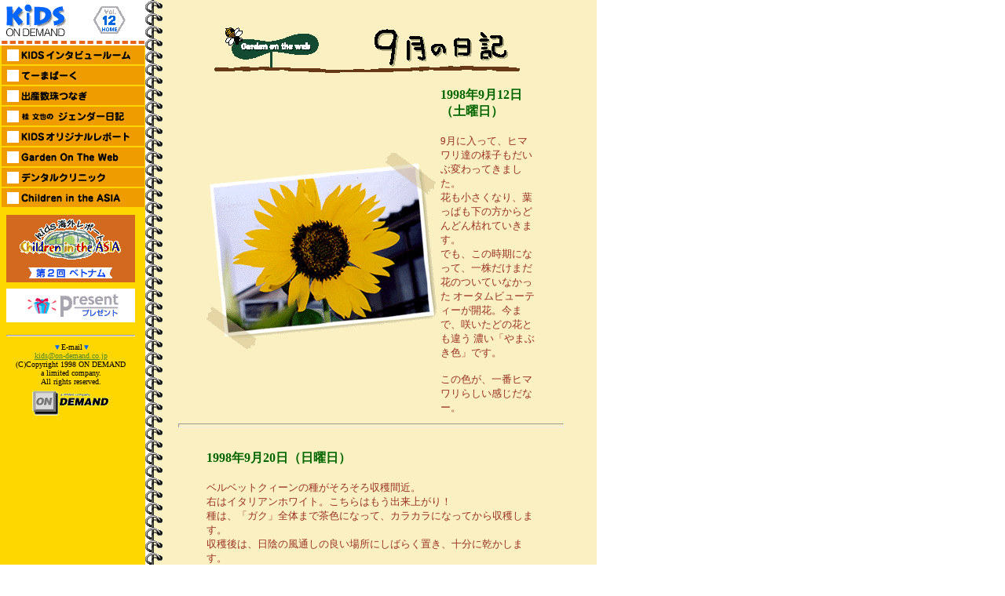

--- FILE ---
content_type: text/html
request_url: http://on-demand.co.jp/garden/nikki9.html
body_size: 11322
content:
<html>
<head>
<meta http-equiv="Content-Type" content="text/html;CHARSET=EUC-JP">
<title>Garden on the web 9月</title>
<script language="JavaScript">
<!--
function MM_preloadImages() { //v3.0
  var d=document; if(d.images){ if(!d.MM_p) d.MM_p=new Array();
    var i,j=d.MM_p.length,a=MM_preloadImages.arguments; for(i=0; i<a.length; i++)
    if (a[i].indexOf("#")!=0){ d.MM_p[j]=new Image; d.MM_p[j++].src=a[i];}}
}

function MM_swapImgRestore() { //v3.0
  var i,x,a=document.MM_sr; for(i=0;a&&i<a.length&&(x=a[i])&&x.oSrc;i++) x.src=x.oSrc;
}

function MM_findObj(n, d) { //v4.01
  var p,i,x;  if(!d) d=document; if((p=n.indexOf("?"))>0&&parent.frames.length) {
    d=parent.frames[n.substring(p+1)].document; n=n.substring(0,p);}
  if(!(x=d[n])&&d.all) x=d.all[n]; for (i=0;!x&&i<d.forms.length;i++) x=d.forms[i][n];
  for(i=0;!x&&d.layers&&i<d.layers.length;i++) x=MM_findObj(n,d.layers[i].document);
  if(!x && d.getElementById) x=d.getElementById(n); return x;
}

function MM_swapImage() { //v3.0
  var i,j=0,x,a=MM_swapImage.arguments; document.MM_sr=new Array; for(i=0;i<(a.length-2);i+=3)
   if ((x=MM_findObj(a[i]))!=null){document.MM_sr[j++]=x; if(!x.oSrc) x.oSrc=x.src; x.src=a[i+2];}
}
//-->
</script>
</head>
<body leftmargin="0" topmargin="0" marginwidth="0" marginheight="0" bgcolor="#FFFFFF" link="#4E8A2E" vlink="#557ABC">
<table width="760" border="0" cellspacing="0" cellpadding="0">
  <tr valign="top">
    <td bgcolor="#ffd700" width="185">
      <!-- ▼ナビスタート▼ -->
      <script language="JavaScript">
<!--
function MM_preloadImages() { //v3.0
  var d=document; if(d.images){ if(!d.MM_p) d.MM_p=new Array();
    var i,j=d.MM_p.length,a=MM_preloadImages.arguments; for(i=0; i<a.length; i++)
    if (a[i].indexOf("#")!=0){ d.MM_p[j]=new Image; d.MM_p[j++].src=a[i];}}
}

function MM_swapImgRestore() { //v3.0
  var i,x,a=document.MM_sr; for(i=0;a&&i<a.length&&(x=a[i])&&x.oSrc;i++) x.src=x.oSrc;
}

function MM_findObj(n, d) { //v4.0
  var p,i,x;  if(!d) d=document; if((p=n.indexOf("?"))>0&&parent.frames.length) {
    d=parent.frames[n.substring(p+1)].document; n=n.substring(0,p);}
  if(!(x=d[n])&&d.all) x=d.all[n]; for (i=0;!x&&i<d.forms.length;i++) x=d.forms[i][n];
  for(i=0;!x&&d.layers&&i<d.layers.length;i++) x=MM_findObj(n,d.layers[i].document);
  if(!x && document.getElementById) x=document.getElementById(n); return x;
}

function MM_swapImage() { //v3.0
  var i,j=0,x,a=MM_swapImage.arguments; document.MM_sr=new Array; for(i=0;i<(a.length-2);i+=3)
   if ((x=MM_findObj(a[i]))!=null){document.MM_sr[j++]=x; if(!x.oSrc) x.oSrc=x.src; x.src=a[i+2];}
}
//-->
</script>
      <TABLE cellSpacing=0 cellPadding=0 width=185 border=0>
        <TBODY>
          <TR height=52>
            <TD vAlign=top align=middle width=185 bgColor=white height=52><A 
      href="../index.html"><img height=42 alt=kids ondemand hspace=7 src="../navi/navi_img/n-logo.gif" width=78 
      align=left vspace=5 border=0><IMG height=37 alt=home src="../navi/navi_img/v12_navi.gif" width=42 vspace=7 border=0></A></TD>
          </TR>
          <TR>
            <TD vAlign=top align=middle width=185 bgColor=#ffd700><A 
      href="../index.html" target=_top><IMG height=6 
      src="../navi/navi_img/ten.gif" width=185 border=0></A><A 
      onmouseover="MM_swapImage('int','','../navi/navi_img/b2_int2.gif',1)" 
      onmouseout=MM_swapImgRestore() 
      href="../interview/index.html"><IMG 
      height=26 alt=インタビュールーム src="../navi/navi_img/b1_int2.gif" width=182 border=0 
      name=int></A><A onmouseover="MM_swapImage('tema','','../navi/navi_img/b2_tema.gif',1)" 
      onmouseout=MM_swapImgRestore() 
      href="../theme/index_add.html"><IMG 
      height=26 alt=てーまぱーく src="../navi/navi_img/b1_tema.gif" width=182 border=0 
      name=tema></A><A 
      onmouseover="MM_swapImage('Image2','','../navi/navi_img/b2_juzu.gif',1)" 
      onmouseout=MM_swapImgRestore() 
      href="../jyuzu/index_add.html"><IMG 
      height=26 alt=出産数珠つなぎ src="../navi/navi_img/b1_juzu.gif" border=0 
      name=Image2 width="182"></A><A 
      onmouseover="MM_swapImage('bunya','','../navi/navi_img/b2_bunya.gif',1)" 
      onmouseout=MM_swapImgRestore() 
      href="../gender/index.html" target=_top><IMG 
      height=26 alt=ジェンダー日記 src="../navi/navi_img/b1_bunya.gif" border=0 
      name=bunya width="182"></A><A 
      onmouseover="MM_swapImage('Image5','','../navi/navi_img/b2_orig.gif',1)" 
      onmouseout=MM_swapImgRestore() 
      href="../tax/index_add.html"><IMG 
      height=26 alt=オリジナルレポート src="../navi/navi_img/b1_orig.gif" border=0 
      name=Image5 width="182"></A><A 
      onmouseover="MM_swapImage('Image7','','../navi/navi_img/b2_gard.gif',1)" 
      onmouseout=MM_swapImgRestore() 
      href="../garden/index_add.html"><IMG 
      height=26 alt="Garden On The Web" src="../navi/navi_img/b1_gard.gif" width=182 
      border=0 name=Image7></A><A 
      onmouseover="MM_swapImage('Image8','','../navi/navi_img/b2_den.gif',1)" 
      onmouseout=MM_swapImgRestore() 
      href="../clinic/index_98-11.html"><IMG 
      height=26 alt=デンタルクリニック src="../navi/navi_img/b1_den.gif" border=0 
      name=Image8 width="182"></A><A 
      onmouseover="MM_swapImage('Image3','','../navi/navi_img/b2_asia.gif',1)" 
      onmouseout=MM_swapImgRestore() 
      href="../asia/index.html"><IMG height=26 
      alt="Children in the ASIA" src="../navi/navi_img/b1_asia.gif" border=0 
      name=Image3 type="image" width="182"></A></TD>
          </TR>
          <TR>
            <TD vAlign=top width=185 bgColor=#ffd700>
              <TABLE cellSpacing=8 cellPadding=0 width=180 border=0>
                <TBODY>
                  <TR>
                    <TD align=middle bgColor=#d2691e><A 
            href="../asia/index.html"><IMG height=52 alt="Children in the ASIA" 
            src="../navi/navi_img/ind_mark.gif" width=136 vspace=5 border=0><BR>
                      <IMG alt=第２回ベトナム src="../navi/navi_img/vietnam.gif" 
            vspace=5 border=0></A></TD>
                  </TR>
                  <TR>
                    <TD align=middle bgColor=white height=43><A 
            href="http://www1.on-demand.co.jp/campaign/index.html"><IMG height=20 hspace=5 src="../navi/navi_img/pre2.gif" 
            width=37 align=middle border=0><IMG height=29 alt=プレゼント 
            src="../navi/navi_img/pre.gif" width=74 align=middle border=0></A></TD>
                  </TR>
                  <TR>
                    <TD vAlign=top align=middle bgColor=#ffd700>
                      <HR>
                      <FONT color=#444444 size=1><B><IMG height=3 
            src="../../ssi/ssi_navi/tomei.gif" width=3></B></FONT><FONT color=#0066ff 
            size=1><B>▼</B></FONT><FONT size=1>E-mail</FONT><FONT color=#0066ff 
            size=1><B>▼</B></FONT><FONT size=1><BR>
                      <A 
            href="mailto:kids@on-demand.co.jp">kids@on-demand.co.jp</A><BR 
            clear=all>
                      (C)Copyright 1998 ON DEMAND<BR>
                      a limited company.<BR 
            clear=all>
                      All rights reserved.<BR>
                      </FONT><IMG 
            onmousedown="MM_bD=true;while(MM_bD&amp;&amp;!MM_bInEval){try{MM_bD=MM_Debug(eval(MM_D),'navi.html',167,8475)}catch(e){MM_D='\''+MM_debugError+'\''};}MM_openBrWindow('http://www1.on-demand.co.jp/net/','','menubar=yes,width=600,height=500')" 
            alt=on-demand src="../navi/navi_img/clogo.gif" align=top 
        vspace=5></TD>
                  </TR>
                </TBODY>
              </TABLE>
            </TD>
          </TR>
        </TBODY>
      </TABLE>
      <!-- ▼ナビエンド▼ -->
    </td>
    <td bgcolor="#FFFFFF" width="575" background="IMG/bcg-2.gif">
      <center>
        <table border=0 cellspacing=0 cellpadding=0 width=470>
          <tr>
            <td>
              <!---------------■■■バナー広告ここから■■■-->
              <script language='JavaScript'>var rand_1 = (new Date().getTime())%100000000;var rand_2 = Math.round(Math.random()*100000000.0);var rand_id = ""+rand_1+""+rand_2;var url  ="http://www.adjustnetwork.com/aan/serve?st=4&js=1&h=60&w=468&sl=405&r="+rand_id;document.write('<SCR'+'IPT language=\"JavaScript\" src=\"'+url+'\"><\/SCR'+'IPT>')</script>
              <noscript>
              <a href=http://www.adjustnetwork.com/aan/clickS?st=4&sl=405&js=0 target=_blank><img src=http://www.adjustnetwork.com/aan/serve?st=4&sl=405& border=0 /></a>
              </noscript>
              <!---------------■■■バナー広告ここで終わり■■■-->
            </td>
          </tr>
        </table>
        <br>
        <table width="425" border="0" cellspan="0">
          <tr>
            <td align="center" > <img src="IMG/image-hutabamini9.gif"> </td>
          </tr>
        </table>
        <table width="425" border="0" cellspan="0">
          <tr colspan="2">
            <td align="right"> <img src="IMG/photoD-2.gif"> </td>
            <td> <font size="3" color="#006600"> <b>1998年9月12日<br>
              （土曜日）</b></font><br>
              <br>
              <font size="2" color="#993322"> 9月に入って、ヒマワリ達の様子もだいぶ変わってきました。<br>
              花も小さくなり、葉っぱも下の方からどんどん枯れていきます。<br>
              でも、この時期になって、一株だけまだ花のついていなかった オータムビューティーが開花。今まで、咲いたどの花とも違う 濃い「やまぶき色」です。<br>
              <br>
              この色が、一番ヒマワリらしい感じだなー。<br>
              </font> </td>
          </tr>
        </table>
        <hr size="5" width="85%">
        <br>
        <table width="425" border="0" cellspan="0">
          <tr>
            <td> <font size="3" color="#006600"> <b>1998年9月20日（日曜日）</b></font><br>
              <br>
              <font size="2" color="#993322"> ベルベットクィーンの種がそろそろ収穫間近。<br>
              右はイタリアンホワイト。こちらはもう出来上がり！<br>
              種は、「ガク」全体まで茶色になって、カラカラになってから収穫します。<br>
              収穫後は、日陰の風通しの良い場所にしばらく置き、十分に乾かします。<br>
              名札付けを忘れないようにしなくちゃ。<br>
              <br>
              </font> </td>
          </tr>
        </table>
        <table width="425" border="0" cellspan="0">
          <tr colspan="2">
            <td  align="center"> <img src="IMG/photoE-2.gif"><br>
              <br>
            </td>
          </tr>
        </table>
        <hr size="5" width="85%">
        <table width="425" border="0" cellspan="0">
          <tr>
            <td align="center" > <a href="nikki4.html" target="_parent"><img src="IMG/B-4.gif"border="0"></a> <a href="nikki5-1.html" target="_parent"><img src="IMG/B-5.gif"border="0"></a> <a href="nikki6.html" target="_parent"><img src="IMG/B-6.gif"border="0"></a> <a href="nikki7-1.html" target="_parent"><img src="IMG/B-7.gif"border="0"></a> <a href="nikki8.html" target="_parent"><img src="IMG/B-8.gif"border="0"></a> <a href="guest.html" target="_parent"><img src="IMG/B-guest.gif"border="0"></a> </td>
          </tr>
        </table>
        <br>
        <br>
      </center>
    </td>
  </tr>
</table>
<img src=http://www.adjustnetwork.com/userver/unq?sl=405& border=0 width=1 height=1/>
</body>
</html>
